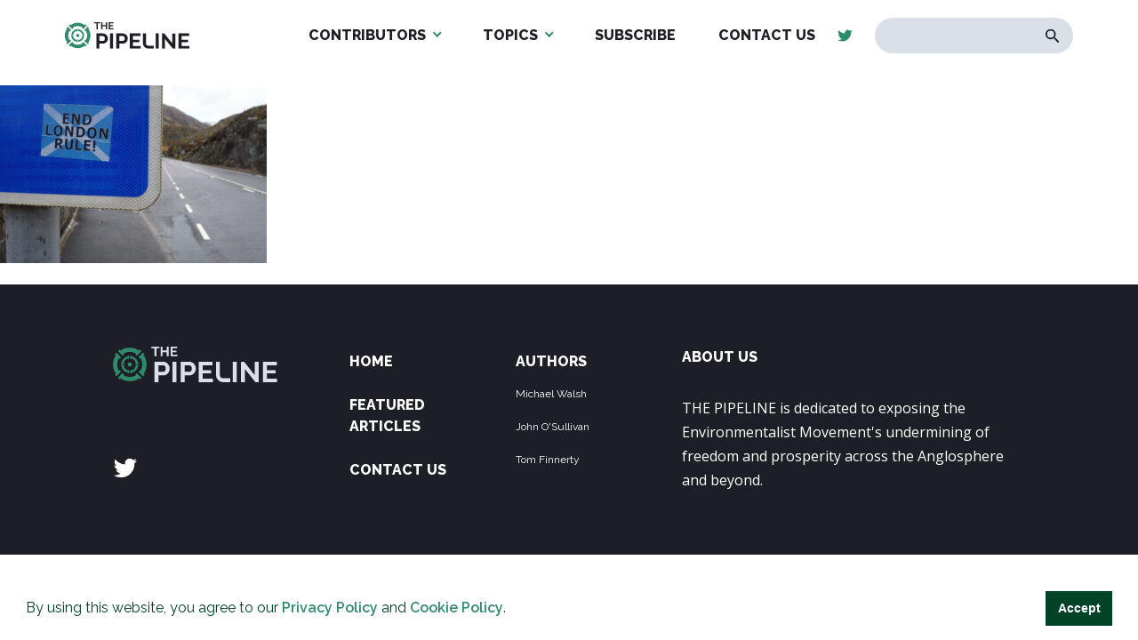

--- FILE ---
content_type: text/html; charset=UTF-8
request_url: https://the-pipeline.org/too-woke-for-her-own-good/scottish-independence/
body_size: 6964
content:
<!DOCTYPE html>
<html dir="ltr" lang="en-US" prefix="og: https://ogp.me/ns#" >
<head>
<meta charset="UTF-8">
<meta name="viewport" content="width=device-width, initial-scale=1.0">
<!-- WP_HEAD() START -->
<title>Scottish Independence | The Pipeline</title>
<link rel="preload" as="style" href="https://fonts.googleapis.com/css?family=Open+Sans:100,200,300,400,500,600,700,800,900|Source+Sans+Pro:100,200,300,400,500,600,700,800,900" >
<link rel="stylesheet" href="https://fonts.googleapis.com/css?family=Open+Sans:100,200,300,400,500,600,700,800,900|Source+Sans+Pro:100,200,300,400,500,600,700,800,900">

		<!-- All in One SEO 4.6.6 - aioseo.com -->
		<meta name="description" content="Not so fast." />
		<meta name="robots" content="max-image-preview:large" />
		<meta name="google-site-verification" content="A7F04y_9dbINGahP80EyXXUwwZoBZVpV0C1PTzdnumg" />
		<link rel="canonical" href="https://the-pipeline.org/too-woke-for-her-own-good/scottish-independence/" />
		<meta name="generator" content="All in One SEO (AIOSEO) 4.6.6" />
		<meta property="og:locale" content="en_US" />
		<meta property="og:site_name" content="The Pipeline" />
		<meta property="og:type" content="article" />
		<meta property="og:title" content="Scottish Independence | The Pipeline" />
		<meta property="og:url" content="https://the-pipeline.org/too-woke-for-her-own-good/scottish-independence/" />
		<meta property="og:image" content="https://the-pipeline.org/wp-content/uploads/2019/05/The-Pipeline-web-grab-image.png" />
		<meta property="og:image:secure_url" content="https://the-pipeline.org/wp-content/uploads/2019/05/The-Pipeline-web-grab-image.png" />
		<meta property="og:image:width" content="1200" />
		<meta property="og:image:height" content="628" />
		<meta property="article:published_time" content="2023-02-19T11:31:13+00:00" />
		<meta property="article:modified_time" content="2023-02-19T11:31:32+00:00" />
		<meta name="twitter:card" content="summary" />
		<meta name="twitter:title" content="Scottish Independence | The Pipeline" />
		<meta name="twitter:image" content="https://the-pipeline.org/wp-content/uploads/2019/05/The-Pipeline-web-grab-image.png" />
		<meta name="google" content="nositelinkssearchbox" />
		<script type="application/ld+json" class="aioseo-schema">
			{"@context":"https:\/\/schema.org","@graph":[{"@type":"BreadcrumbList","@id":"https:\/\/the-pipeline.org\/too-woke-for-her-own-good\/scottish-independence\/#breadcrumblist","itemListElement":[{"@type":"ListItem","@id":"https:\/\/the-pipeline.org\/#listItem","position":1,"name":"Home","item":"https:\/\/the-pipeline.org\/","nextItem":"https:\/\/the-pipeline.org\/too-woke-for-her-own-good\/scottish-independence\/#listItem"},{"@type":"ListItem","@id":"https:\/\/the-pipeline.org\/too-woke-for-her-own-good\/scottish-independence\/#listItem","position":2,"name":"Scottish Independence","previousItem":"https:\/\/the-pipeline.org\/#listItem"}]},{"@type":"ItemPage","@id":"https:\/\/the-pipeline.org\/too-woke-for-her-own-good\/scottish-independence\/#itempage","url":"https:\/\/the-pipeline.org\/too-woke-for-her-own-good\/scottish-independence\/","name":"Scottish Independence | The Pipeline","description":"Not so fast.","inLanguage":"en-US","isPartOf":{"@id":"https:\/\/the-pipeline.org\/#website"},"breadcrumb":{"@id":"https:\/\/the-pipeline.org\/too-woke-for-her-own-good\/scottish-independence\/#breadcrumblist"},"author":{"@id":"https:\/\/the-pipeline.org\/author\/michael-walsh\/#author"},"creator":{"@id":"https:\/\/the-pipeline.org\/author\/michael-walsh\/#author"},"datePublished":"2023-02-19T06:31:13-05:00","dateModified":"2023-02-19T06:31:32-05:00"},{"@type":"Organization","@id":"https:\/\/the-pipeline.org\/#organization","name":"The Pipeline","description":"Exposing the Environmentalist Movement","url":"https:\/\/the-pipeline.org\/","logo":{"@type":"ImageObject","url":"https:\/\/the-pipeline.org\/wp-content\/uploads\/2019\/05\/logo-dark.svg","@id":"https:\/\/the-pipeline.org\/too-woke-for-her-own-good\/scottish-independence\/#organizationLogo","width":231,"height":50},"image":{"@id":"https:\/\/the-pipeline.org\/too-woke-for-her-own-good\/scottish-independence\/#organizationLogo"}},{"@type":"Person","@id":"https:\/\/the-pipeline.org\/author\/michael-walsh\/#author","url":"https:\/\/the-pipeline.org\/author\/michael-walsh\/","name":"Michael Walsh"},{"@type":"WebSite","@id":"https:\/\/the-pipeline.org\/#website","url":"https:\/\/the-pipeline.org\/","name":"The Pipeline","description":"Exposing the Environmentalist Movement","inLanguage":"en-US","publisher":{"@id":"https:\/\/the-pipeline.org\/#organization"}}]}
		</script>
		<!-- All in One SEO -->

<link rel="alternate" type="application/rss+xml" title="The Pipeline &raquo; Scottish Independence Comments Feed" href="https://the-pipeline.org/too-woke-for-her-own-good/scottish-independence/feed/" />
<link rel='stylesheet' id='wp-block-library-css' href='https://the-pipeline.org/wp-includes/css/dist/block-library/style.min.css?ver=6.5.5' type='text/css' media='all' />
<style id='safe-svg-svg-icon-style-inline-css' type='text/css'>
.safe-svg-cover{text-align:center}.safe-svg-cover .safe-svg-inside{display:inline-block;max-width:100%}.safe-svg-cover svg{height:100%;max-height:100%;max-width:100%;width:100%}

</style>
<link rel='stylesheet' id='awsm-ead-public-css' href='https://the-pipeline.org/wp-content/plugins/embed-any-document/css/embed-public.min.css?ver=2.7.4' type='text/css' media='all' />
<link rel='stylesheet' id='mpp_gutenberg-css' href='https://the-pipeline.org/wp-content/plugins/metronet-profile-picture/dist/blocks.style.build.css?ver=2.6.2' type='text/css' media='all' />
<style id='classic-theme-styles-inline-css' type='text/css'>
/*! This file is auto-generated */
.wp-block-button__link{color:#fff;background-color:#32373c;border-radius:9999px;box-shadow:none;text-decoration:none;padding:calc(.667em + 2px) calc(1.333em + 2px);font-size:1.125em}.wp-block-file__button{background:#32373c;color:#fff;text-decoration:none}
</style>
<style id='global-styles-inline-css' type='text/css'>
body{--wp--preset--color--black: #000000;--wp--preset--color--cyan-bluish-gray: #abb8c3;--wp--preset--color--white: #ffffff;--wp--preset--color--pale-pink: #f78da7;--wp--preset--color--vivid-red: #cf2e2e;--wp--preset--color--luminous-vivid-orange: #ff6900;--wp--preset--color--luminous-vivid-amber: #fcb900;--wp--preset--color--light-green-cyan: #7bdcb5;--wp--preset--color--vivid-green-cyan: #00d084;--wp--preset--color--pale-cyan-blue: #8ed1fc;--wp--preset--color--vivid-cyan-blue: #0693e3;--wp--preset--color--vivid-purple: #9b51e0;--wp--preset--gradient--vivid-cyan-blue-to-vivid-purple: linear-gradient(135deg,rgba(6,147,227,1) 0%,rgb(155,81,224) 100%);--wp--preset--gradient--light-green-cyan-to-vivid-green-cyan: linear-gradient(135deg,rgb(122,220,180) 0%,rgb(0,208,130) 100%);--wp--preset--gradient--luminous-vivid-amber-to-luminous-vivid-orange: linear-gradient(135deg,rgba(252,185,0,1) 0%,rgba(255,105,0,1) 100%);--wp--preset--gradient--luminous-vivid-orange-to-vivid-red: linear-gradient(135deg,rgba(255,105,0,1) 0%,rgb(207,46,46) 100%);--wp--preset--gradient--very-light-gray-to-cyan-bluish-gray: linear-gradient(135deg,rgb(238,238,238) 0%,rgb(169,184,195) 100%);--wp--preset--gradient--cool-to-warm-spectrum: linear-gradient(135deg,rgb(74,234,220) 0%,rgb(151,120,209) 20%,rgb(207,42,186) 40%,rgb(238,44,130) 60%,rgb(251,105,98) 80%,rgb(254,248,76) 100%);--wp--preset--gradient--blush-light-purple: linear-gradient(135deg,rgb(255,206,236) 0%,rgb(152,150,240) 100%);--wp--preset--gradient--blush-bordeaux: linear-gradient(135deg,rgb(254,205,165) 0%,rgb(254,45,45) 50%,rgb(107,0,62) 100%);--wp--preset--gradient--luminous-dusk: linear-gradient(135deg,rgb(255,203,112) 0%,rgb(199,81,192) 50%,rgb(65,88,208) 100%);--wp--preset--gradient--pale-ocean: linear-gradient(135deg,rgb(255,245,203) 0%,rgb(182,227,212) 50%,rgb(51,167,181) 100%);--wp--preset--gradient--electric-grass: linear-gradient(135deg,rgb(202,248,128) 0%,rgb(113,206,126) 100%);--wp--preset--gradient--midnight: linear-gradient(135deg,rgb(2,3,129) 0%,rgb(40,116,252) 100%);--wp--preset--font-size--small: 13px;--wp--preset--font-size--medium: 20px;--wp--preset--font-size--large: 36px;--wp--preset--font-size--x-large: 42px;--wp--preset--spacing--20: 0.44rem;--wp--preset--spacing--30: 0.67rem;--wp--preset--spacing--40: 1rem;--wp--preset--spacing--50: 1.5rem;--wp--preset--spacing--60: 2.25rem;--wp--preset--spacing--70: 3.38rem;--wp--preset--spacing--80: 5.06rem;--wp--preset--shadow--natural: 6px 6px 9px rgba(0, 0, 0, 0.2);--wp--preset--shadow--deep: 12px 12px 50px rgba(0, 0, 0, 0.4);--wp--preset--shadow--sharp: 6px 6px 0px rgba(0, 0, 0, 0.2);--wp--preset--shadow--outlined: 6px 6px 0px -3px rgba(255, 255, 255, 1), 6px 6px rgba(0, 0, 0, 1);--wp--preset--shadow--crisp: 6px 6px 0px rgba(0, 0, 0, 1);}:where(.is-layout-flex){gap: 0.5em;}:where(.is-layout-grid){gap: 0.5em;}body .is-layout-flex{display: flex;}body .is-layout-flex{flex-wrap: wrap;align-items: center;}body .is-layout-flex > *{margin: 0;}body .is-layout-grid{display: grid;}body .is-layout-grid > *{margin: 0;}:where(.wp-block-columns.is-layout-flex){gap: 2em;}:where(.wp-block-columns.is-layout-grid){gap: 2em;}:where(.wp-block-post-template.is-layout-flex){gap: 1.25em;}:where(.wp-block-post-template.is-layout-grid){gap: 1.25em;}.has-black-color{color: var(--wp--preset--color--black) !important;}.has-cyan-bluish-gray-color{color: var(--wp--preset--color--cyan-bluish-gray) !important;}.has-white-color{color: var(--wp--preset--color--white) !important;}.has-pale-pink-color{color: var(--wp--preset--color--pale-pink) !important;}.has-vivid-red-color{color: var(--wp--preset--color--vivid-red) !important;}.has-luminous-vivid-orange-color{color: var(--wp--preset--color--luminous-vivid-orange) !important;}.has-luminous-vivid-amber-color{color: var(--wp--preset--color--luminous-vivid-amber) !important;}.has-light-green-cyan-color{color: var(--wp--preset--color--light-green-cyan) !important;}.has-vivid-green-cyan-color{color: var(--wp--preset--color--vivid-green-cyan) !important;}.has-pale-cyan-blue-color{color: var(--wp--preset--color--pale-cyan-blue) !important;}.has-vivid-cyan-blue-color{color: var(--wp--preset--color--vivid-cyan-blue) !important;}.has-vivid-purple-color{color: var(--wp--preset--color--vivid-purple) !important;}.has-black-background-color{background-color: var(--wp--preset--color--black) !important;}.has-cyan-bluish-gray-background-color{background-color: var(--wp--preset--color--cyan-bluish-gray) !important;}.has-white-background-color{background-color: var(--wp--preset--color--white) !important;}.has-pale-pink-background-color{background-color: var(--wp--preset--color--pale-pink) !important;}.has-vivid-red-background-color{background-color: var(--wp--preset--color--vivid-red) !important;}.has-luminous-vivid-orange-background-color{background-color: var(--wp--preset--color--luminous-vivid-orange) !important;}.has-luminous-vivid-amber-background-color{background-color: var(--wp--preset--color--luminous-vivid-amber) !important;}.has-light-green-cyan-background-color{background-color: var(--wp--preset--color--light-green-cyan) !important;}.has-vivid-green-cyan-background-color{background-color: var(--wp--preset--color--vivid-green-cyan) !important;}.has-pale-cyan-blue-background-color{background-color: var(--wp--preset--color--pale-cyan-blue) !important;}.has-vivid-cyan-blue-background-color{background-color: var(--wp--preset--color--vivid-cyan-blue) !important;}.has-vivid-purple-background-color{background-color: var(--wp--preset--color--vivid-purple) !important;}.has-black-border-color{border-color: var(--wp--preset--color--black) !important;}.has-cyan-bluish-gray-border-color{border-color: var(--wp--preset--color--cyan-bluish-gray) !important;}.has-white-border-color{border-color: var(--wp--preset--color--white) !important;}.has-pale-pink-border-color{border-color: var(--wp--preset--color--pale-pink) !important;}.has-vivid-red-border-color{border-color: var(--wp--preset--color--vivid-red) !important;}.has-luminous-vivid-orange-border-color{border-color: var(--wp--preset--color--luminous-vivid-orange) !important;}.has-luminous-vivid-amber-border-color{border-color: var(--wp--preset--color--luminous-vivid-amber) !important;}.has-light-green-cyan-border-color{border-color: var(--wp--preset--color--light-green-cyan) !important;}.has-vivid-green-cyan-border-color{border-color: var(--wp--preset--color--vivid-green-cyan) !important;}.has-pale-cyan-blue-border-color{border-color: var(--wp--preset--color--pale-cyan-blue) !important;}.has-vivid-cyan-blue-border-color{border-color: var(--wp--preset--color--vivid-cyan-blue) !important;}.has-vivid-purple-border-color{border-color: var(--wp--preset--color--vivid-purple) !important;}.has-vivid-cyan-blue-to-vivid-purple-gradient-background{background: var(--wp--preset--gradient--vivid-cyan-blue-to-vivid-purple) !important;}.has-light-green-cyan-to-vivid-green-cyan-gradient-background{background: var(--wp--preset--gradient--light-green-cyan-to-vivid-green-cyan) !important;}.has-luminous-vivid-amber-to-luminous-vivid-orange-gradient-background{background: var(--wp--preset--gradient--luminous-vivid-amber-to-luminous-vivid-orange) !important;}.has-luminous-vivid-orange-to-vivid-red-gradient-background{background: var(--wp--preset--gradient--luminous-vivid-orange-to-vivid-red) !important;}.has-very-light-gray-to-cyan-bluish-gray-gradient-background{background: var(--wp--preset--gradient--very-light-gray-to-cyan-bluish-gray) !important;}.has-cool-to-warm-spectrum-gradient-background{background: var(--wp--preset--gradient--cool-to-warm-spectrum) !important;}.has-blush-light-purple-gradient-background{background: var(--wp--preset--gradient--blush-light-purple) !important;}.has-blush-bordeaux-gradient-background{background: var(--wp--preset--gradient--blush-bordeaux) !important;}.has-luminous-dusk-gradient-background{background: var(--wp--preset--gradient--luminous-dusk) !important;}.has-pale-ocean-gradient-background{background: var(--wp--preset--gradient--pale-ocean) !important;}.has-electric-grass-gradient-background{background: var(--wp--preset--gradient--electric-grass) !important;}.has-midnight-gradient-background{background: var(--wp--preset--gradient--midnight) !important;}.has-small-font-size{font-size: var(--wp--preset--font-size--small) !important;}.has-medium-font-size{font-size: var(--wp--preset--font-size--medium) !important;}.has-large-font-size{font-size: var(--wp--preset--font-size--large) !important;}.has-x-large-font-size{font-size: var(--wp--preset--font-size--x-large) !important;}
.wp-block-navigation a:where(:not(.wp-element-button)){color: inherit;}
:where(.wp-block-post-template.is-layout-flex){gap: 1.25em;}:where(.wp-block-post-template.is-layout-grid){gap: 1.25em;}
:where(.wp-block-columns.is-layout-flex){gap: 2em;}:where(.wp-block-columns.is-layout-grid){gap: 2em;}
.wp-block-pullquote{font-size: 1.5em;line-height: 1.6;}
</style>
<link rel='stylesheet' id='oxygen-css' href='https://the-pipeline.org/wp-content/plugins/oxygen/component-framework/oxygen.css?ver=4.3' type='text/css' media='all' />
<link rel='stylesheet' id='main_css-css' href='https://the-pipeline.org/wp-content/plugins/nitrogen/assets/style.css?ver=1614884321' type='text/css' media='all' />
<link rel='stylesheet' id='lightgallery-css-css' href='https://the-pipeline.org/wp-content/plugins/nitrogen/assets/js/vendor/lightgallery/css/lightgallery.css?ver=6.5.5' type='text/css' media='all' />
<script type="text/javascript" src="https://the-pipeline.org/wp-includes/js/jquery/jquery.min.js?ver=3.7.1" id="jquery-core-js"></script>
<link rel="https://api.w.org/" href="https://the-pipeline.org/wp-json/" /><link rel="alternate" type="application/json" href="https://the-pipeline.org/wp-json/wp/v2/media/18117" /><link rel="EditURI" type="application/rsd+xml" title="RSD" href="https://the-pipeline.org/xmlrpc.php?rsd" />
<meta name="generator" content="WordPress 6.5.5" />
<link rel='shortlink' href='https://the-pipeline.org/?p=18117' />
<link rel="alternate" type="application/json+oembed" href="https://the-pipeline.org/wp-json/oembed/1.0/embed?url=https%3A%2F%2Fthe-pipeline.org%2Ftoo-woke-for-her-own-good%2Fscottish-independence%2F" />
<link rel="alternate" type="text/xml+oembed" href="https://the-pipeline.org/wp-json/oembed/1.0/embed?url=https%3A%2F%2Fthe-pipeline.org%2Ftoo-woke-for-her-own-good%2Fscottish-independence%2F&#038;format=xml" />

<link rel="stylesheet" type="text/css" href="//cdnjs.cloudflare.com/ajax/libs/cookieconsent2/3.1.0/cookieconsent.min.css" />
<script src="//cdnjs.cloudflare.com/ajax/libs/cookieconsent2/3.1.0/cookieconsent.min.js"></script>
<script>
window.addEventListener("load", function(){
window.cookieconsent.initialise({
  "palette": {
    "popup": {
      "background": "#ffffff",
      "text": "#014326"
    },
    "button": {
      "background": "#014326",
      "text": "#ffffff",
    }
  },
  "showLink": false,
  "content": {
    "message": "By using this website, you agree to our <a href=\"/privacy-policy/\" target=\"_blank\">Privacy Policy</a> and <a href=\"/cookie-policy/\" target=\"_blank\">Cookie Policy</a>.",
          "dismiss": "Accept"
  }
})});
</script><meta name="cronrate" content=""/>
<!-- Global site tag (gtag.js) - Google Analytics -->
<script async src="https://www.googletagmanager.com/gtag/js?id=UA-143516808-1"></script>
<script>
  window.dataLayer = window.dataLayer || [];
  function gtag(){dataLayer.push(arguments);}
  gtag('js', new Date());

  gtag('config', 'UA-143516808-1');
</script><link rel="icon" href="https://the-pipeline.org/wp-content/uploads/2019/05/The-Pipeline-Favicon-web-500x500--48x48.png" sizes="32x32" />
<link rel="icon" href="https://the-pipeline.org/wp-content/uploads/2019/05/The-Pipeline-Favicon-web-500x500--300x300.png" sizes="192x192" />
<link rel="apple-touch-icon" href="https://the-pipeline.org/wp-content/uploads/2019/05/The-Pipeline-Favicon-web-500x500--300x300.png" />
<meta name="msapplication-TileImage" content="https://the-pipeline.org/wp-content/uploads/2019/05/The-Pipeline-Favicon-web-500x500--300x300.png" />
<link rel='stylesheet' id='oxygen-cache-10-css' href='//the-pipeline.org/wp-content/uploads/oxygen/css/10.css?cache=1684531600&#038;ver=6.5.5' type='text/css' media='all' />
<link rel='stylesheet' id='oxygen-cache-11-css' href='//the-pipeline.org/wp-content/uploads/oxygen/css/11.css?cache=1684531600&#038;ver=6.5.5' type='text/css' media='all' />
<link rel='stylesheet' id='oxygen-universal-styles-css' href='//the-pipeline.org/wp-content/uploads/oxygen/css/universal.css?cache=1687553150&#038;ver=6.5.5' type='text/css' media='all' />
<!-- END OF WP_HEAD() -->
</head>
<body class="attachment attachment-template-default single single-attachment postid-18117 attachmentid-18117 attachment-jpeg  wp-embed-responsive oxygen-body" >




						<header id="section-2-11" class=" ct-section" ><div class="ct-section-inner-wrap"><div id="new_columns-4-11" class="ct-new-columns" ><div id="div_block-5-11" class="ct-div-block" ><a id="link-9-11" class="ct-link" href="https://the-pipeline.org/home/" target="_self"  ><img  id="image-8-11" alt="" src="https://the-pipeline.org/wp-content/uploads/2019/05/logo-dark.svg" class="ct-image"/></a></div><div id="div_block-6-11" class="ct-div-block" ><nav id="_nav_menu-7-11" class="oxy-nav-menu oxy-nav-menu-dropdowns oxy-nav-menu-dropdown-arrow" ><div class='oxy-menu-toggle'><div class='oxy-nav-menu-hamburger-wrap'><div class='oxy-nav-menu-hamburger'><div class='oxy-nav-menu-hamburger-line'></div><div class='oxy-nav-menu-hamburger-line'></div><div class='oxy-nav-menu-hamburger-line'></div></div></div></div><div class="menu-main-menu-container"><ul id="menu-main-menu" class="oxy-nav-menu-list"><li id="menu-item-102" class="menu-item menu-item-type-post_type menu-item-object-page menu-item-has-children menu-item-102"><a href="https://the-pipeline.org/authors/">Contributors</a>
<ul class="sub-menu">
	<li id="menu-item-104" class="menu-item menu-item-type-custom menu-item-object-custom menu-item-104"><a href="/author/michael-walsh/">Michael Walsh</a></li>
	<li id="menu-item-103" class="menu-item menu-item-type-custom menu-item-object-custom menu-item-103"><a href="/author/johnosullivan/">John O'Sullivan</a></li>
	<li id="menu-item-1435" class="menu-item menu-item-type-custom menu-item-object-custom menu-item-1435"><a href="/author/fsullivan">Tom Finnerty</a></li>
	<li id="menu-item-3554" class="menu-item menu-item-type-custom menu-item-object-custom menu-item-3554"><a href="/author/alexander-scipio/">David Cavena</a></li>
	<li id="menu-item-5559" class="menu-item menu-item-type-custom menu-item-object-custom menu-item-5559"><a href="https://the-pipeline.org/author/jack-dunphy/">Jack Dunphy</a></li>
	<li id="menu-item-1545" class="menu-item menu-item-type-custom menu-item-object-custom menu-item-1545"><a href="/author/clarice-feldman/">Clarice Feldman</a></li>
	<li id="menu-item-9890" class="menu-item menu-item-type-custom menu-item-object-custom menu-item-9890"><a href="https://the-pipeline.org/author/richard-fernandez/">Richard Fernandez</a></li>
	<li id="menu-item-11959" class="menu-item menu-item-type-custom menu-item-object-custom menu-item-11959"><a href="https://the-pipeline.org/author/steven-hayward/">Steven F. Hayward</a></li>
	<li id="menu-item-1547" class="menu-item menu-item-type-custom menu-item-object-custom menu-item-1547"><a href="/author/jenny-kennedy/">Jenny Kennedy</a></li>
	<li id="menu-item-18808" class="menu-item menu-item-type-custom menu-item-object-custom menu-item-18808"><a href="https://the-pipeline.org/author/elizabeth-nickson/">Elizabeth Nickson</a></li>
	<li id="menu-item-1548" class="menu-item menu-item-type-custom menu-item-object-custom menu-item-1548"><a href="/author/joan-sammon/">Joan Sammon</a></li>
	<li id="menu-item-4348" class="menu-item menu-item-type-custom menu-item-object-custom menu-item-4348"><a href="https://the-pipeline.org/author/peter-smith/">Peter Smith</a></li>
	<li id="menu-item-24410" class="menu-item menu-item-type-custom menu-item-object-custom menu-item-24410"><a href="https://the-pipeline.org/author/buck-throckmorton/">Buck Throckmorton</a></li>
	<li id="menu-item-3268" class="menu-item menu-item-type-custom menu-item-object-custom menu-item-3268"><a href="/author/rich-trzupek/">Rich Trzupek</a></li>
</ul>
</li>
<li id="menu-item-20441" class="menu-item menu-item-type-custom menu-item-object-custom menu-item-has-children menu-item-20441"><a href="#">Topics</a>
<ul class="sub-menu">
	<li id="menu-item-20444" class="menu-item menu-item-type-custom menu-item-object-custom menu-item-20444"><a href="https://the-pipeline.org/tag/against-the-great-reset/">Against the Great Reset</a></li>
	<li id="menu-item-20443" class="menu-item menu-item-type-custom menu-item-object-custom menu-item-20443"><a href="https://the-pipeline.org/tag/climate-change/">Climate Change</a></li>
	<li id="menu-item-20445" class="menu-item menu-item-type-custom menu-item-object-custom menu-item-20445"><a href="https://the-pipeline.org/tag/environmentalism/">Environmentalism</a></li>
	<li id="menu-item-20446" class="menu-item menu-item-type-custom menu-item-object-custom menu-item-20446"><a href="https://the-pipeline.org/tag/electric-vehicles/">Electric Vehicles</a></li>
	<li id="menu-item-20447" class="menu-item menu-item-type-custom menu-item-object-custom menu-item-20447"><a href="https://the-pipeline.org/tag/energy/">Energy</a></li>
	<li id="menu-item-20448" class="menu-item menu-item-type-custom menu-item-object-custom menu-item-20448"><a href="https://the-pipeline.org/tag/fossil-fuels/">Fossil Fuels</a></li>
	<li id="menu-item-20449" class="menu-item menu-item-type-custom menu-item-object-custom menu-item-20449"><a href="https://the-pipeline.org/tag/net-zero/">Net-Zero</a></li>
	<li id="menu-item-20450" class="menu-item menu-item-type-custom menu-item-object-custom menu-item-20450"><a href="https://the-pipeline.org/tag/covid-19/">COVID-19</a></li>
	<li id="menu-item-20451" class="menu-item menu-item-type-custom menu-item-object-custom menu-item-20451"><a href="https://the-pipeline.org/tag/wind-and-solar/">Wind and Solar</a></li>
</ul>
</li>
<li id="menu-item-12298" class="menu-item menu-item-type-custom menu-item-object-custom menu-item-12298"><a target="_blank" rel="noopener" href="https://thisweekatthepipeline.substack.com/">Subscribe</a></li>
<li id="menu-item-26" class="menu-item menu-item-type-post_type menu-item-object-page menu-item-26"><a href="https://the-pipeline.org/contact-us/">Contact Us</a></li>
</ul></div></nav><div id="div_block-10-11" class="ct-div-block" ><a id="link-12-11" class="ct-link" href="#" target="_self"  ><div id="fancy_icon-11-11" class="ct-fancy-icon" ><svg id="svg-fancy_icon-11-11"><use xlink:href="#FontAwesomeicon-facebook-official"></use></svg></div></a><a id="link-13-11" class="ct-link" href="https://twitter.com/_ThePipeline_" target="_self"  ><div id="fancy_icon-14-11" class="ct-fancy-icon" ><svg id="svg-fancy_icon-14-11"><use xlink:href="#FontAwesomeicon-twitter"></use></svg></div></a></div>
                <div id="_search_form-15-11" class="oxy-search-form" >
                <form role="search" method="get" id="searchform" class="searchform" action="https://the-pipeline.org/" >
    <div><label class="screen-reader-text" for="s">Search for:</label>
    <input type="text" value="" name="s" id="s" />
    <button type="submit" id="searchsubmit" value="Search"><img src="/wp-content/uploads/2019/05/search-icon.svg" alt="Search Icon"></button>
    </div>
    </form>                </div>
        
        <div id="code_block-20-11" class="ct-code-block mobile-btn" ><div class="mobile-button">
	<span>Menu</span>
	<div class="bars">
		<div></div>
		<div></div>
		<div></div>
	</div>
</div></div></div></div><div id="code_block-21-11" class="ct-code-block" ><div class="progress-container">
    <div class="progress-bar" id="myBar"></div>
  </div> </div><div id="code_block-22-11" class="ct-code-block" ><style>
  #link-12-11,
  #link-20-10,
  #link-22-15 {
    display: none;
  }
</style></div></div></header><div id="div_block-16-11" class="ct-div-block mobile-menu" ><div id="code_block-17-11" class="ct-code-block" ><div class="menu-col">
	<div class="menu-mobile-menu-container"><ul id="menu-mobile-menu" class="menu"><li id="menu-item-105" class="menu-item menu-item-type-post_type menu-item-object-page menu-item-home menu-item-105"><a href="https://the-pipeline.org/">Home</a></li>
<li id="menu-item-96" class="menu-item menu-item-type-post_type menu-item-object-page menu-item-96"><a href="https://the-pipeline.org/featured-articles/">News</a></li>
<li id="menu-item-12299" class="menu-item menu-item-type-custom menu-item-object-custom menu-item-12299"><a href="https://thisweekatthepipeline.substack.com/">Subscribe</a></li>
<li id="menu-item-98" class="menu-item menu-item-type-post_type menu-item-object-page menu-item-98"><a href="https://the-pipeline.org/contact-us/">Contact Us</a></li>
</ul></div></div>
<div class="menu-col">
	<div class="menu-footer-authors-container"><ul id="menu-footer-authors" class="menu"><li id="menu-item-32" class="menu-item menu-item-type-post_type menu-item-object-page menu-item-has-children menu-item-32"><a href="https://the-pipeline.org/authors/">Authors</a>
<ul class="sub-menu">
	<li id="menu-item-51" class="menu-item menu-item-type-custom menu-item-object-custom menu-item-51"><a href="/author/michael-walsh">Michael Walsh</a></li>
	<li id="menu-item-50" class="menu-item menu-item-type-custom menu-item-object-custom menu-item-50"><a href="/author/johnosullivan">John O'Sullivan</a></li>
	<li id="menu-item-3269" class="menu-item menu-item-type-custom menu-item-object-custom menu-item-3269"><a href="/author/fsullivan/">Tom Finnerty</a></li>
</ul>
</li>
</ul></div></div>
<div class="menu-col">
	<div  class="menu-col-inner">
		<a id="link-16-10" class="ct-link" href="#" target="_self">
			<div id="fancy_icon-15-10" class="ct-fancy-icon">
				<svg id="svg-fancy_icon-15-10">
					<use xlink:href="#FontAwesomeicon-facebook-official"></use>
				</svg>
			</div>
		</a>
		<a id="link-17-10" class="ct-link" href="#" target="_self">
			<div id="fancy_icon-18-10" class="ct-fancy-icon">
				<svg id="svg-fancy_icon-18-10">
					<use xlink:href="#FontAwesomeicon-twitter"></use>
				</svg>
			</div>
		</a>
	</div>
</div>
<div class="menu-col about">
	<div class="menu-col-inner">
       <h3><a href="/mission-statement-for-the-pipeline/">About Us</a></h3>
		<p>THE PIPELINE is dedicated to exposing the Environmentalist Movement's undermining of freedom and prosperity across the Anglosphere and beyond.</p>
	</div>
</div></div></div><div id='inner_content-8-9' class='ct-inner-content'><p class="attachment"><a href='https://the-pipeline.org/wp-content/uploads/2023/02/GettyImages-512835321.jpg'><img fetchpriority="high" decoding="async" width="300" height="200" src="https://the-pipeline.org/wp-content/uploads/2023/02/GettyImages-512835321-300x200.jpg" class="attachment-medium size-medium" alt="" srcset="https://the-pipeline.org/wp-content/uploads/2023/02/GettyImages-512835321-300x200.jpg 300w, https://the-pipeline.org/wp-content/uploads/2023/02/GettyImages-512835321-1024x683.jpg 1024w, https://the-pipeline.org/wp-content/uploads/2023/02/GettyImages-512835321-768x512.jpg 768w, https://the-pipeline.org/wp-content/uploads/2023/02/GettyImages-512835321-1536x1024.jpg 1536w, https://the-pipeline.org/wp-content/uploads/2023/02/GettyImages-512835321-2048x1365.jpg 2048w, https://the-pipeline.org/wp-content/uploads/2023/02/GettyImages-512835321.jpg 2121w" sizes="(max-width: 300px) 100vw, 300px" /></a></p>
</div><footer id="section-2-10" class=" ct-section" ><div class="ct-section-inner-wrap"><div id="new_columns-4-10" class="ct-new-columns" ><div id="div_block-5-10" class="ct-div-block" ><a id="link-10-10" class="ct-link" href="https://the-pipeline.org/home/" target="_self"  ><img  id="image-9-10" alt="" src="https://the-pipeline.org/wp-content/uploads/2019/05/logo-white.svg" class="ct-image"/></a><div id="div_block-19-10" class="ct-div-block" ><a id="link-20-10" class="ct-link" href="#" target="_self"  ><div id="fancy_icon-21-10" class="ct-fancy-icon" ><svg id="svg-fancy_icon-21-10"><use xlink:href="#FontAwesomeicon-facebook-official"></use></svg></div></a><a id="link-22-10" class="ct-link" href="https://twitter.com/_ThePipeline_" target="_self"  ><div id="fancy_icon-23-10" class="ct-fancy-icon" ><svg id="svg-fancy_icon-23-10"><use xlink:href="#FontAwesomeicon-twitter"></use></svg></div></a></div></div><div id="div_block-6-10" class="ct-div-block" ><nav id="_nav_menu-11-10" class="oxy-nav-menu oxy-nav-menu-dropdowns oxy-nav-menu-dropdown-arrow oxy-nav-menu-vertical" ><div class='oxy-menu-toggle'><div class='oxy-nav-menu-hamburger-wrap'><div class='oxy-nav-menu-hamburger'><div class='oxy-nav-menu-hamburger-line'></div><div class='oxy-nav-menu-hamburger-line'></div><div class='oxy-nav-menu-hamburger-line'></div></div></div></div><div class="menu-footer-menu-container"><ul id="menu-footer-menu" class="oxy-nav-menu-list"><li id="menu-item-31" class="menu-item menu-item-type-post_type menu-item-object-page menu-item-home menu-item-31"><a href="https://the-pipeline.org/">Home</a></li>
<li id="menu-item-28" class="menu-item menu-item-type-post_type menu-item-object-page menu-item-28"><a href="https://the-pipeline.org/featured-articles/">Featured Articles</a></li>
<li id="menu-item-30" class="menu-item menu-item-type-post_type menu-item-object-page menu-item-30"><a href="https://the-pipeline.org/contact-us/">Contact Us</a></li>
</ul></div></nav></div><div id="div_block-7-10" class="ct-div-block" ><nav id="_nav_menu-12-10" class="oxy-nav-menu oxy-nav-menu-dropdowns oxy-nav-menu-dropdown-arrow oxy-nav-menu-vertical" ><div class='oxy-menu-toggle'><div class='oxy-nav-menu-hamburger-wrap'><div class='oxy-nav-menu-hamburger'><div class='oxy-nav-menu-hamburger-line'></div><div class='oxy-nav-menu-hamburger-line'></div><div class='oxy-nav-menu-hamburger-line'></div></div></div></div><div class="menu-footer-authors-container"><ul id="menu-footer-authors-1" class="oxy-nav-menu-list"><li class="menu-item menu-item-type-post_type menu-item-object-page menu-item-has-children menu-item-32"><a href="https://the-pipeline.org/authors/">Authors</a>
<ul class="sub-menu">
	<li class="menu-item menu-item-type-custom menu-item-object-custom menu-item-51"><a href="/author/michael-walsh">Michael Walsh</a></li>
	<li class="menu-item menu-item-type-custom menu-item-object-custom menu-item-50"><a href="/author/johnosullivan">John O'Sullivan</a></li>
	<li class="menu-item menu-item-type-custom menu-item-object-custom menu-item-3269"><a href="/author/fsullivan/">Tom Finnerty</a></li>
</ul>
</li>
</ul></div></nav><div id="div_block-14-10" class="ct-div-block" ><a id="link-16-10" class="ct-link" href="#" target="_self"  ><div id="fancy_icon-15-10" class="ct-fancy-icon" ><svg id="svg-fancy_icon-15-10"><use xlink:href="#FontAwesomeicon-facebook-official"></use></svg></div></a><a id="link-17-10" class="ct-link" href="#" target="_self"  ><div id="fancy_icon-18-10" class="ct-fancy-icon" ><svg id="svg-fancy_icon-18-10"><use xlink:href="#FontAwesomeicon-twitter"></use></svg></div></a></div></div><div id="div_block-8-10" class="ct-div-block" ><div id="_rich_text-13-10" class="oxy-rich-text" ><h3><a href="/mission-statement-for-the-pipeline/">ABOUT US</a></h3><p>THE PIPELINE is dedicated to exposing the Environmentalist Movement's undermining of freedom and prosperity across the Anglosphere and beyond.</p></div></div></div></div></footer>	<!-- WP_FOOTER -->
<style>.ct-FontAwesomeicon-twitter{width:0.9375em}</style>
<style>.ct-FontAwesomeicon-facebook-official{width:0.84375em}</style>
<?xml version="1.0"?><svg xmlns="http://www.w3.org/2000/svg" xmlns:xlink="http://www.w3.org/1999/xlink" style="position: absolute; width: 0; height: 0; overflow: hidden;" version="1.1"><defs><symbol id="FontAwesomeicon-twitter" viewBox="0 0 30 32"><title>twitter</title><path class="path1" d="M28.929 7.286q-1.196 1.75-2.893 2.982 0.018 0.25 0.018 0.75 0 2.321-0.679 4.634t-2.063 4.437-3.295 3.759-4.607 2.607-5.768 0.973q-4.839 0-8.857-2.589 0.625 0.071 1.393 0.071 4.018 0 7.161-2.464-1.875-0.036-3.357-1.152t-2.036-2.848q0.589 0.089 1.089 0.089 0.768 0 1.518-0.196-2-0.411-3.313-1.991t-1.313-3.67v-0.071q1.214 0.679 2.607 0.732-1.179-0.786-1.875-2.054t-0.696-2.75q0-1.571 0.786-2.911 2.161 2.661 5.259 4.259t6.634 1.777q-0.143-0.679-0.143-1.321 0-2.393 1.688-4.080t4.080-1.688q2.5 0 4.214 1.821 1.946-0.375 3.661-1.393-0.661 2.054-2.536 3.179 1.661-0.179 3.321-0.893z"/></symbol><symbol id="FontAwesomeicon-facebook-official" viewBox="0 0 27 32"><title>facebook-official</title><path class="path1" d="M25.911 2.286q0.625 0 1.071 0.446t0.446 1.071v24.393q0 0.625-0.446 1.071t-1.071 0.446h-6.982v-10.625h3.554l0.536-4.143h-4.089v-2.643q0-1 0.42-1.5t1.634-0.5l2.179-0.018v-3.696q-1.125-0.161-3.179-0.161-2.429 0-3.884 1.429t-1.455 4.036v3.054h-3.571v4.143h3.571v10.625h-13.125q-0.625 0-1.071-0.446t-0.446-1.071v-24.393q0-0.625 0.446-1.071t1.071-0.446h24.393z"/></symbol></defs></svg>
		<script type="text/javascript">
			jQuery(document).ready(function() {
				jQuery('body').on('click', '.oxy-menu-toggle', function() {
					jQuery(this).parent('.oxy-nav-menu').toggleClass('oxy-nav-menu-open');
					jQuery('body').toggleClass('oxy-nav-menu-prevent-overflow');
					jQuery('html').toggleClass('oxy-nav-menu-prevent-overflow');
				});
				var selector = '.oxy-nav-menu-open .menu-item a[href*="#"]';
				jQuery('body').on('click', selector, function(){
					jQuery('.oxy-nav-menu-open').removeClass('oxy-nav-menu-open');
					jQuery('body').removeClass('oxy-nav-menu-prevent-overflow');
					jQuery('html').removeClass('oxy-nav-menu-prevent-overflow');
					jQuery(this).click();
				});
			});
		</script>

	<script type="text/javascript" src="https://the-pipeline.org/wp-content/plugins/embed-any-document/js/pdfobject.min.js?ver=2.7.4" id="awsm-ead-pdf-object-js"></script>
<script type="text/javascript" id="awsm-ead-public-js-extra">
/* <![CDATA[ */
var eadPublic = [];
/* ]]> */
</script>
<script type="text/javascript" src="https://the-pipeline.org/wp-content/plugins/embed-any-document/js/embed-public.min.js?ver=2.7.4" id="awsm-ead-public-js"></script>
<script type="text/javascript" src="https://the-pipeline.org/wp-content/plugins/metronet-profile-picture/js/mpp-frontend.js?ver=2.6.2" id="mpp_gutenberg_tabs-js"></script>
<script type="text/javascript" src="https://the-pipeline.org/wp-content/plugins/nitrogen/assets/js/lb_custom.js?ver=1614884321" id="lb_custom-js-js"></script>
<script type="text/javascript" src="https://the-pipeline.org/wp-content/themes/twentynineteen../../../plugins/nitrogen/assets/js/slick.min.js?ver=1.0" id="slick-js-js"></script>
<script type="text/javascript" src="https://the-pipeline.org/wp-content/themes/twentynineteen../../../plugins/nitrogen/assets/js/vendor/lightgallery/js/lightgallery.min.js?ver=1.0" id="lightgallery-js-js"></script>
<script type="text/javascript" src="https://the-pipeline.org/wp-content/themes/twentynineteen../../../plugins/nitrogen/assets/js/vendor/lightgallery/js/lg-share.min.js?ver=1.0" id="lightgallery-share-js-js"></script>
<script type="text/javascript" src="https://the-pipeline.org/wp-content/themes/twentynineteen../../../plugins/nitrogen/assets/js/vendor/lightgallery/js/lg-zoom.min.js?ver=1.0" id="lightgallery-zoom-js-js"></script>
<script type="text/javascript" id="ct-footer-js"></script><!-- /WP_FOOTER --> 
</body>
</html>


--- FILE ---
content_type: text/css; charset=UTF-8
request_url: https://the-pipeline.org/wp-content/uploads/oxygen/css/11.css?cache=1684531600&ver=6.5.5
body_size: -221
content:
#div_block-5-11{width:50%}#div_block-6-11{width:50%;flex-direction:row;display:flex;align-items:center;justify-content:flex-end;text-align:right}#div_block-10-11{flex-direction:row;display:flex;align-items:center}@media (max-width:991px){#new_columns-4-11> .ct-div-block{width:100% !important}}@media (max-width:1120px){#_nav_menu-7-11 .oxy-nav-menu-list{display:none}#_nav_menu-7-11 .oxy-menu-toggle{display:initial}#_nav_menu-7-11.oxy-nav-menu.oxy-nav-menu-open .oxy-nav-menu-list{display:initial}}#_nav_menu-7-11.oxy-nav-menu.oxy-nav-menu-open{margin-top:0 !important;margin-right:0 !important;margin-left:0 !important;margin-bottom:0 !important}#_nav_menu-7-11.oxy-nav-menu.oxy-nav-menu-open .menu-item a{padding-top:20px;padding-bottom:20px;padding-left:20px;padding-right:20px}#_nav_menu-7-11 .oxy-nav-menu-hamburger-wrap{width:40px;height:40px;margin-top:10px;margin-bottom:10px}#_nav_menu-7-11 .oxy-nav-menu-hamburger{width:40px;height:32px}#_nav_menu-7-11 .oxy-nav-menu-hamburger-line{height:6px}#_nav_menu-7-11.oxy-nav-menu-open .oxy-nav-menu-hamburger .oxy-nav-menu-hamburger-line:first-child{top:13px}#_nav_menu-7-11.oxy-nav-menu-open .oxy-nav-menu-hamburger .oxy-nav-menu-hamburger-line:last-child{top:-13px}#_nav_menu-7-11 .oxy-nav-menu-list{flex-direction:row}#_nav_menu-7-11 .menu-item a{padding-top:20px;padding-left:20px;padding-right:20px;padding-bottom:20px}#_nav_menu-7-11.oxy-nav-menu:not(.oxy-nav-menu-open) .sub-menu{background-color:#eee}#_nav_menu-7-11.oxy-nav-menu:not(.oxy-nav-menu-open) .sub-menu .menu-item a{border:0;padding-top:20px;padding-bottom:20px}#_nav_menu-7-11 .menu-item:focus-within a,#_nav_menu-7-11 .menu-item:hover a{background-color:#eee;padding-top:17px;border-top-width:3px}#_nav_menu-7-11.oxy-nav-menu:not(.oxy-nav-menu-open) .sub-menu:hover{background-color:#eee}#_nav_menu-7-11.oxy-nav-menu:not(.oxy-nav-menu-open) .sub-menu .menu-item a:hover{border:0;padding-top:20px;padding-bottom:20px}